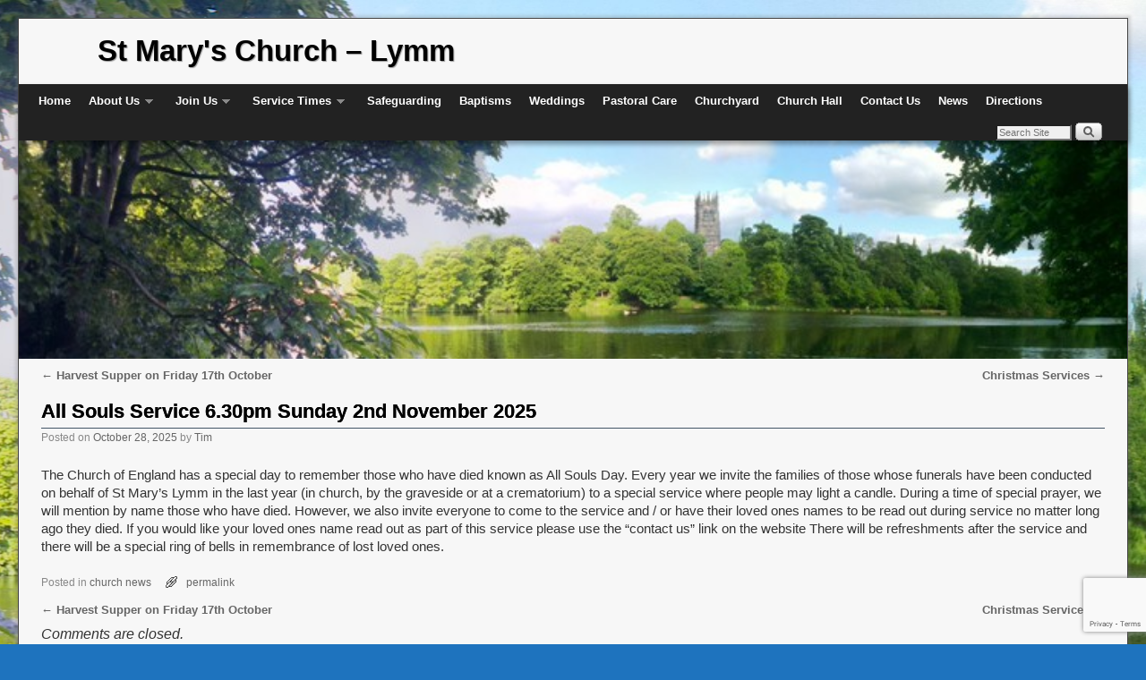

--- FILE ---
content_type: text/html; charset=utf-8
request_url: https://www.google.com/recaptcha/api2/anchor?ar=1&k=6Ld2DZgUAAAAAMYgVW0szD16eplwJfhC15_VgRSs&co=aHR0cHM6Ly93d3cuc3RtYXJ5c2x5bW0ub3JnOjQ0Mw..&hl=en&v=TkacYOdEJbdB_JjX802TMer9&size=invisible&anchor-ms=20000&execute-ms=15000&cb=ruc9qsf938wr
body_size: 45041
content:
<!DOCTYPE HTML><html dir="ltr" lang="en"><head><meta http-equiv="Content-Type" content="text/html; charset=UTF-8">
<meta http-equiv="X-UA-Compatible" content="IE=edge">
<title>reCAPTCHA</title>
<style type="text/css">
/* cyrillic-ext */
@font-face {
  font-family: 'Roboto';
  font-style: normal;
  font-weight: 400;
  src: url(//fonts.gstatic.com/s/roboto/v18/KFOmCnqEu92Fr1Mu72xKKTU1Kvnz.woff2) format('woff2');
  unicode-range: U+0460-052F, U+1C80-1C8A, U+20B4, U+2DE0-2DFF, U+A640-A69F, U+FE2E-FE2F;
}
/* cyrillic */
@font-face {
  font-family: 'Roboto';
  font-style: normal;
  font-weight: 400;
  src: url(//fonts.gstatic.com/s/roboto/v18/KFOmCnqEu92Fr1Mu5mxKKTU1Kvnz.woff2) format('woff2');
  unicode-range: U+0301, U+0400-045F, U+0490-0491, U+04B0-04B1, U+2116;
}
/* greek-ext */
@font-face {
  font-family: 'Roboto';
  font-style: normal;
  font-weight: 400;
  src: url(//fonts.gstatic.com/s/roboto/v18/KFOmCnqEu92Fr1Mu7mxKKTU1Kvnz.woff2) format('woff2');
  unicode-range: U+1F00-1FFF;
}
/* greek */
@font-face {
  font-family: 'Roboto';
  font-style: normal;
  font-weight: 400;
  src: url(//fonts.gstatic.com/s/roboto/v18/KFOmCnqEu92Fr1Mu4WxKKTU1Kvnz.woff2) format('woff2');
  unicode-range: U+0370-0377, U+037A-037F, U+0384-038A, U+038C, U+038E-03A1, U+03A3-03FF;
}
/* vietnamese */
@font-face {
  font-family: 'Roboto';
  font-style: normal;
  font-weight: 400;
  src: url(//fonts.gstatic.com/s/roboto/v18/KFOmCnqEu92Fr1Mu7WxKKTU1Kvnz.woff2) format('woff2');
  unicode-range: U+0102-0103, U+0110-0111, U+0128-0129, U+0168-0169, U+01A0-01A1, U+01AF-01B0, U+0300-0301, U+0303-0304, U+0308-0309, U+0323, U+0329, U+1EA0-1EF9, U+20AB;
}
/* latin-ext */
@font-face {
  font-family: 'Roboto';
  font-style: normal;
  font-weight: 400;
  src: url(//fonts.gstatic.com/s/roboto/v18/KFOmCnqEu92Fr1Mu7GxKKTU1Kvnz.woff2) format('woff2');
  unicode-range: U+0100-02BA, U+02BD-02C5, U+02C7-02CC, U+02CE-02D7, U+02DD-02FF, U+0304, U+0308, U+0329, U+1D00-1DBF, U+1E00-1E9F, U+1EF2-1EFF, U+2020, U+20A0-20AB, U+20AD-20C0, U+2113, U+2C60-2C7F, U+A720-A7FF;
}
/* latin */
@font-face {
  font-family: 'Roboto';
  font-style: normal;
  font-weight: 400;
  src: url(//fonts.gstatic.com/s/roboto/v18/KFOmCnqEu92Fr1Mu4mxKKTU1Kg.woff2) format('woff2');
  unicode-range: U+0000-00FF, U+0131, U+0152-0153, U+02BB-02BC, U+02C6, U+02DA, U+02DC, U+0304, U+0308, U+0329, U+2000-206F, U+20AC, U+2122, U+2191, U+2193, U+2212, U+2215, U+FEFF, U+FFFD;
}
/* cyrillic-ext */
@font-face {
  font-family: 'Roboto';
  font-style: normal;
  font-weight: 500;
  src: url(//fonts.gstatic.com/s/roboto/v18/KFOlCnqEu92Fr1MmEU9fCRc4AMP6lbBP.woff2) format('woff2');
  unicode-range: U+0460-052F, U+1C80-1C8A, U+20B4, U+2DE0-2DFF, U+A640-A69F, U+FE2E-FE2F;
}
/* cyrillic */
@font-face {
  font-family: 'Roboto';
  font-style: normal;
  font-weight: 500;
  src: url(//fonts.gstatic.com/s/roboto/v18/KFOlCnqEu92Fr1MmEU9fABc4AMP6lbBP.woff2) format('woff2');
  unicode-range: U+0301, U+0400-045F, U+0490-0491, U+04B0-04B1, U+2116;
}
/* greek-ext */
@font-face {
  font-family: 'Roboto';
  font-style: normal;
  font-weight: 500;
  src: url(//fonts.gstatic.com/s/roboto/v18/KFOlCnqEu92Fr1MmEU9fCBc4AMP6lbBP.woff2) format('woff2');
  unicode-range: U+1F00-1FFF;
}
/* greek */
@font-face {
  font-family: 'Roboto';
  font-style: normal;
  font-weight: 500;
  src: url(//fonts.gstatic.com/s/roboto/v18/KFOlCnqEu92Fr1MmEU9fBxc4AMP6lbBP.woff2) format('woff2');
  unicode-range: U+0370-0377, U+037A-037F, U+0384-038A, U+038C, U+038E-03A1, U+03A3-03FF;
}
/* vietnamese */
@font-face {
  font-family: 'Roboto';
  font-style: normal;
  font-weight: 500;
  src: url(//fonts.gstatic.com/s/roboto/v18/KFOlCnqEu92Fr1MmEU9fCxc4AMP6lbBP.woff2) format('woff2');
  unicode-range: U+0102-0103, U+0110-0111, U+0128-0129, U+0168-0169, U+01A0-01A1, U+01AF-01B0, U+0300-0301, U+0303-0304, U+0308-0309, U+0323, U+0329, U+1EA0-1EF9, U+20AB;
}
/* latin-ext */
@font-face {
  font-family: 'Roboto';
  font-style: normal;
  font-weight: 500;
  src: url(//fonts.gstatic.com/s/roboto/v18/KFOlCnqEu92Fr1MmEU9fChc4AMP6lbBP.woff2) format('woff2');
  unicode-range: U+0100-02BA, U+02BD-02C5, U+02C7-02CC, U+02CE-02D7, U+02DD-02FF, U+0304, U+0308, U+0329, U+1D00-1DBF, U+1E00-1E9F, U+1EF2-1EFF, U+2020, U+20A0-20AB, U+20AD-20C0, U+2113, U+2C60-2C7F, U+A720-A7FF;
}
/* latin */
@font-face {
  font-family: 'Roboto';
  font-style: normal;
  font-weight: 500;
  src: url(//fonts.gstatic.com/s/roboto/v18/KFOlCnqEu92Fr1MmEU9fBBc4AMP6lQ.woff2) format('woff2');
  unicode-range: U+0000-00FF, U+0131, U+0152-0153, U+02BB-02BC, U+02C6, U+02DA, U+02DC, U+0304, U+0308, U+0329, U+2000-206F, U+20AC, U+2122, U+2191, U+2193, U+2212, U+2215, U+FEFF, U+FFFD;
}
/* cyrillic-ext */
@font-face {
  font-family: 'Roboto';
  font-style: normal;
  font-weight: 900;
  src: url(//fonts.gstatic.com/s/roboto/v18/KFOlCnqEu92Fr1MmYUtfCRc4AMP6lbBP.woff2) format('woff2');
  unicode-range: U+0460-052F, U+1C80-1C8A, U+20B4, U+2DE0-2DFF, U+A640-A69F, U+FE2E-FE2F;
}
/* cyrillic */
@font-face {
  font-family: 'Roboto';
  font-style: normal;
  font-weight: 900;
  src: url(//fonts.gstatic.com/s/roboto/v18/KFOlCnqEu92Fr1MmYUtfABc4AMP6lbBP.woff2) format('woff2');
  unicode-range: U+0301, U+0400-045F, U+0490-0491, U+04B0-04B1, U+2116;
}
/* greek-ext */
@font-face {
  font-family: 'Roboto';
  font-style: normal;
  font-weight: 900;
  src: url(//fonts.gstatic.com/s/roboto/v18/KFOlCnqEu92Fr1MmYUtfCBc4AMP6lbBP.woff2) format('woff2');
  unicode-range: U+1F00-1FFF;
}
/* greek */
@font-face {
  font-family: 'Roboto';
  font-style: normal;
  font-weight: 900;
  src: url(//fonts.gstatic.com/s/roboto/v18/KFOlCnqEu92Fr1MmYUtfBxc4AMP6lbBP.woff2) format('woff2');
  unicode-range: U+0370-0377, U+037A-037F, U+0384-038A, U+038C, U+038E-03A1, U+03A3-03FF;
}
/* vietnamese */
@font-face {
  font-family: 'Roboto';
  font-style: normal;
  font-weight: 900;
  src: url(//fonts.gstatic.com/s/roboto/v18/KFOlCnqEu92Fr1MmYUtfCxc4AMP6lbBP.woff2) format('woff2');
  unicode-range: U+0102-0103, U+0110-0111, U+0128-0129, U+0168-0169, U+01A0-01A1, U+01AF-01B0, U+0300-0301, U+0303-0304, U+0308-0309, U+0323, U+0329, U+1EA0-1EF9, U+20AB;
}
/* latin-ext */
@font-face {
  font-family: 'Roboto';
  font-style: normal;
  font-weight: 900;
  src: url(//fonts.gstatic.com/s/roboto/v18/KFOlCnqEu92Fr1MmYUtfChc4AMP6lbBP.woff2) format('woff2');
  unicode-range: U+0100-02BA, U+02BD-02C5, U+02C7-02CC, U+02CE-02D7, U+02DD-02FF, U+0304, U+0308, U+0329, U+1D00-1DBF, U+1E00-1E9F, U+1EF2-1EFF, U+2020, U+20A0-20AB, U+20AD-20C0, U+2113, U+2C60-2C7F, U+A720-A7FF;
}
/* latin */
@font-face {
  font-family: 'Roboto';
  font-style: normal;
  font-weight: 900;
  src: url(//fonts.gstatic.com/s/roboto/v18/KFOlCnqEu92Fr1MmYUtfBBc4AMP6lQ.woff2) format('woff2');
  unicode-range: U+0000-00FF, U+0131, U+0152-0153, U+02BB-02BC, U+02C6, U+02DA, U+02DC, U+0304, U+0308, U+0329, U+2000-206F, U+20AC, U+2122, U+2191, U+2193, U+2212, U+2215, U+FEFF, U+FFFD;
}

</style>
<link rel="stylesheet" type="text/css" href="https://www.gstatic.com/recaptcha/releases/TkacYOdEJbdB_JjX802TMer9/styles__ltr.css">
<script nonce="7_vL2eE02GYVMlmpM2mjug" type="text/javascript">window['__recaptcha_api'] = 'https://www.google.com/recaptcha/api2/';</script>
<script type="text/javascript" src="https://www.gstatic.com/recaptcha/releases/TkacYOdEJbdB_JjX802TMer9/recaptcha__en.js" nonce="7_vL2eE02GYVMlmpM2mjug">
      
    </script></head>
<body><div id="rc-anchor-alert" class="rc-anchor-alert"></div>
<input type="hidden" id="recaptcha-token" value="[base64]">
<script type="text/javascript" nonce="7_vL2eE02GYVMlmpM2mjug">
      recaptcha.anchor.Main.init("[\x22ainput\x22,[\x22bgdata\x22,\x22\x22,\[base64]/SFtmKytdPWc6KGc8MjA0OD9IW2YrK109Zz4+NnwxOTI6KChnJjY0NTEyKT09NTUyOTYmJnYrMTxMLmxlbmd0aCYmKEwuY2hhckNvZGVBdCh2KzEpJjY0NTEyKT09NTYzMjA/[base64]/[base64]/[base64]/[base64]/[base64]/[base64]/[base64]/[base64]/[base64]/[base64]/[base64]/[base64]/[base64]\\u003d\\u003d\x22,\[base64]\\u003d\x22,\x22wr3Cl8KTDMKMw6HCmB/DjMOIZ8OZSlEOHigaJMKRwqPCkhwJw5rCvEnCoDnCkht/wp3DlcKCw6dMImstw6rCvkHDnMK3Jlw+w4tuf8KRw4EMwrJxw6jDhFHDgH92w4UzwoIpw5XDj8OFwpXDl8KOw5k3KcKCw43CsT7DisOxfUPCtVHCj8O9ETnCucK5akXCksOtwp0PGjoWwojDgnA7cMO9ScOSwqTCvyPCmcKGScOywp/[base64]/Cu8KfdUwXw5HCvsKowohrO8OnwotXViTCk30yw5nCoMOfw6DDrF8BfR/CsmNlwrk8NcOcwpHCgTvDjsOcw5UFwqQcw5t5w4wOwr7DrMOjw7XCq8OoM8Kuw7Z1w5fCthwqb8OzJ8K1w6LDpMKFwofDgsKFXsKJw67CrxR2wqNvwqpTZh/Dk3bDhBVceC0Gw5hPJ8O3DcKGw6lGB8KPL8ObVxQNw77CjcK/w4fDgHTDiA/[base64]/DgxPChMOwwrbCvDx/PcKNJMO2wpjDg0jCpELCqcKXIEgLw45yC2PDjcOPSsOtw7vDvVLCtsKuw4Y8T3tOw5zCjcOAwrcjw5XDgE/DmCfDv2kpw6bDj8Kqw4/[base64]/DjsOiw4Zsw5XDmcOAwp8WUsOsOcOXwrbDtsK9wpNjf283w7cFw5PCrD/DjjE9dQw8ZVnCmsKxecKDwrxxFcOBfsKhTnZZY8OSMzM9wrBaw4YQPsK/fsOFwqbCmGXCphcqMsKAwp/DsgI6eMKuJMOnd2QJw4nDt8OwOGLDgcKgw6A0bgfDs8KCw4VOVcKKZiDDqWVfwpJZwozDisO2c8OXw7fCpMK6wqfCkFxYw7bCvMKOSijDmcOFw7NtKcKVECoFM8KkZ8OBw7TDg1x+E8OgVsOaw7vDiwXCisOaV8OMIh/CjcKCBcKkw6cBcA00TsKbH8O3w7bCo8KdwrFNLcKuKMObw7V9w5bDscKqKGTDtz8TwqRBUHpbw7HDlQLDscKeW0wswoQ2ImDDs8KhwonCrcONwobCocK9wrDDsSA4wq3CjkXDocKkwpohdznDqMOywqvCk8O0wpdtwrHDhyowXkrDjj/CtVMWamHDgH83woLCkzo8K8K0KlRzVMK5w5zDsMOOw6TDqUAyacKmEcKlB8Oyw4MDBMKyOcKRworDu1/Cq8O5wqpDwqnCgGI/DHDDlMKMwqlLRVcxw54iw5YLfcOKw4PCuX9Pw7c+LlHCqMKKw4JkwpnDssKlWcKtb3lfagNeSsOywqPDk8KrXTxPw71bw77Dg8Ozw7Y9w6bCqyskw6DDrR7CpkXCq8O8wqwKwrHCtcOOwrIFwpnDmsOGw6/[base64]/DuRnCqcOYw4vClzXDg0/CkcKFM8KXw5waTT58wrE/AzMbw5LCssKyw5TDv8KXwrbDu8KowplXWMOdw43CocOrw5AUaRXDtFMaKnEXw688w6RHwofCjnrDkE0gPSLDq8OsV3rCrCPDh8KhOCPCucKkw7LCn8KeKG9gAldWGMK5w6cgLh/CjlRDw6nDrWNuw6UEwrbDjsOgD8OXw4HDgcKrKkrCqMOML8KrwpN/wobDlcKuFU/DuE83w67DsGAlYcK2TWpNw4bCucOnw7rDqsKEOnbCuAEtA8O3L8KfTsOgw6BJKRTDtMO9w5TDr8OCwpvCvcKyw4cqOsKZwqDCgcOfaQ3ClsKrccO9w71TwqHCkMK0wrVnO8O5a8K3wpwlwpLCmsKKT1TDhcOsw5bDjXslwok3fMKYwpFHZl/Dq8K/[base64]/CvMKGwr0kwpgHD8KNUsOwwpDCncOuQFpJwr43UsOnLMKMw5nCmk1tN8OpwrluKyACAMKdw5vDn0vCk8OMwr7Ds8KRw73DvsK/[base64]/DrcO+GcOTRwx2wpMoDMOmUsKXwo3DtypgwoRtPHxtwrzDscK/DsOGwpsgw7TCtsOywp3Cqw9EF8KAb8O/[base64]/DiVXDkGjDgMOlw7Nyw4/DjsO4wrdzPSvDpQ7CrgFhw7omc0LCmG/ClcKDw6JGAUYXw4XCisKpw6fDv8OdGBkswplWwoFfXCZ4PcObXkfDr8K2w6nCucKYw4HDvMOfwpPDphfCrsOuSXDCjQE7XGthwqTDl8O0FMKICsKJEnjDiMKiw7ELWsKCNWR5dcKJSMKfbF/CnCrDrsKZwpbDn8OdfMOCw4TDkMKTw63CnW4uw74ew7QfFUgaRAJJwoPDg1/CtFzCjFHDkmrCsTrDgSfDuMKNw5Q7NBXDgnRTW8Oawrc7w5HCqsKpwrFmwrkSJsOYYMKLwrRfHcKYwpHCkcKMw4djw7Rfw7EwwrhOCcOxwp1pKDTCsEIOw4TDsSDDmMKgw5JoEVXCumVLwqp7wpszZsOPKsOMwrE/w4RywqpUwqd2eGTDkgTCvQLDmV1gw6/Dt8KkQMOWw4rDmsKRwr/[base64]/CisKefhhuQyUYw5Vnw6/ChsO6wqYswpvCiD0pw7rCt8KAwonDk8OXwrXCl8KzJsK0FcK1Ujs1SsO5G8KnAMK+w5k/wrZaUCB2U8Kkw4VuVsO4w7/[base64]/Dk1DDrMK7WcOQTsOyRMOdZR7DjFh0woB5Q8OfXjYgfxdXwqfDgcKBLmHCnMOCw7XDksKXawYXcwzDjsOUYcOOXSwkBV5Awp/Cpit1w6TCusO3BgYGw5HCtcKpwoBqw5ABw6vCq0V0w7UAFTQVw5HDuMKHwpDCoGTDmBd5W8KTHcOLw5TDg8OGw7kTP3pCZR5PTMONVsOSDMOTF3jDlMKIZMOmcsKfwpnDhUbCtQ51T3Akw6jDn8OiOSPCj8KqAUDClMKBEB/Dl1PCgmrDrx/DocO4w6sbw7TCo2xmb1HDgsOBfMKDwpRNcWHCkcKRPAI1wrcKJwIaNAMawofCucOEwqZ3woTCh8OtEcOeJMKCHi/DtsKXIsKeH8K8w70jfQvCncK4AcOTDsOrwo5POWpjwp/CqgpwSsOjw7PDncKZwplZw5PCsgx+DQZFAcKcAsK5wrkawpEvP8OvdA4vwo/CgnHDu2XChMKVw4HCrMKtwr0ow7FmMsOZw4rCkMKmXDvCjDdXworDp1Fdw54Ve8Ocb8KXCykNwot3X8OCwpLDpcK4E8OdDMK/wolndkfCssK8DsKHGsKIIXEwwqRqw7ArYsOewpvDqMOGw7xmSMKxay4jw6U4w4vCrFbDhMKHw4AYw6XDrMK7AcKXLcK4aQd/wop1F3XCicKxAxVWwqfCn8OWIMOVek/CnivCrmA6YcKpE8OCV8O9IcOtcMO3LMKSw67ChDnDuH7Du8ORPkTCvQTDpsK8IsO4woXDiMOiw4dYw57Cm14JGUjClMKfwobDni3DsMKxwpAHIsOrD8OrUMK7w7pzwp7Dg1LDsnLCkljDryHCmDnDlsOlwohYw5rCj8OqwpEUwpZVwpRswpMDw5vCk8KCLU/CvRXCgQbDnMOHPsOMHsKoCsOANMO9DMK3aTVbYVLDh8KnKsKDwqs1KCQIKcO0wqMGBcOMPcOGPsOgwpHDrMOaw4oqQ8OkDiPCoRbDuk7DqE7Cp1Blwq0XRnscfcO5wqzDsXLChSQNw6vDt2XCo8K2ZsKAwpB2wobDh8KMwrUMwq/DjsK9w4puw41owpTDjsOFw4/Cmx7ChxTCnsObbDvCicOcCcOgwrbDolnDj8Kcw4pqccK/[base64]/OsOaX8OdFlZvw77CkEDDmz5Vw4zCkcOYwr5SPcK6BC9qMsKxw5UoworCocOXBsKCcB9kwqzDl0LCrU9tLGDDsMOFwpBkw5ZrwrDCg3HCi8OMScO3wo0YHMOSBMKPw57DtWg8IsKCXkHCoQfDijAtScK1w4PDmloBR8K0wopIFsO8QyvCsMKYHMKfTsO/NiXCo8O3SMObG3s+aWvDgcKae8KYwpFSElhxw7Mvc8KLw47DrcOgaMKNwoRdNk/DjUTCnUl5MMK5M8O1w6/DtWHDhsKZC8O4KCjCp8OBLUcMahzCoSHCmMOAw6rDrjTDu3J7w7RSUQQFIgF3U8OxwofCpyLDk2LDpMKHw7o1woUvw4oBYcO4cMOrw6tqNT8RUk/DuktHWcOUwpUBwoDCrcOmTcONwoTCg8O/w5PCnMOsfcKxwo5ITsOpwqTCosKqwpTCqMOpwrEWMcKcbMOkw7DDlMKNw7kZwo3DgsOTYAk+Oytaw7RfEmM1w5hdw60GbyXCnMKLw55/wogbaj7ChsO6bzTDnjlAwqLDmcK9bw3CvgYowozCpsK8w4bDjcORwpkcwokOKxVWdMOLw5vDi0nCtH0VcifDnsOuI8O5wp7DncOzw4jCtsKFwpXCjCxYw5kEGsKbTsKKw7PDnD05wr0vEcO3F8OnwozDo8OqwoAHCcKGwo4TAcKNcQkGw43CrsOiwr/[base64]/w7PDhsKDw7rCkMKzAErDgkvCicKAIiI8MnPDq8K3OMOEczJrNi4wD3HDnsOzAlshU01oworDjQ7DhMKzw7Btw6HCpUYUwr8ywqprfkrDqMK8PsO4woXDhcKJTcO8DMOsbzE7Yj07UzoMwpvDo0jCtFkuI1bDkcKLBGzDtsKsSW/[base64]/PRUOcQrDjsOaFl58J8K9UHrCoMKBw73DrHIAw6DCj8OUWS8BwoIdMsKTY8K3axvCosKxwr4dFR7Dh8Ond8KYw74+w5XDsBLCojvDtCRJw5k7woLDksOuwrwZMWvDsMOqwozDtDByw7nDucK3LMKaw77Dhi7DlcOowrzChsKXwoPDj8OWwpLDmXfCisKsw4RuQ2F/wpLCv8KTw7TDrgs6M23CpWJhHcK/KcOGw4XDlsKpwoh4wqVLL8OjdC3CjxzDqVvCpcKSO8O1w49XMcO4YsOzwr7CtcK5PcOMX8KLw5fCoFsGCcK0bQHCm0fDvyTDpkIrw6NWKHzDhMKpw5HDjcKyPMKMKMKiTcKOecKdPFBCw64hekoBwqzDscOSaR3DkcK+TMOFwowtwrcBYcOXwqrDjMKZIMODQ3/DusKtLzd7V3XCqWg4w5AmwqrCtcKlYMKGNMKDwpJUwp5LKVFCPg/DvcOFwrnDkMKtB258FcOzPh8Vw5teKWhYO8KUH8OQHlLDtWPCkh87wqvDvFfClifCs0Urw595UW4rKcKVQcKOAzJDfgBTBMOHw67DmSrCkMOsw4/[base64]/[base64]/DpsOQw6jDuyLCgQzDu2rCiMOIPxZba8KKegFuwqIYwr7CtMO/PcKEB8KmJThywrfCo2wQBMKaw4fCvMK2JsKIwo/DlsOUSWoKDcOwJ8O2wq/CkE/DlMKIWW/Cl8OGYzvDqMOcRCwdwr9CwqkCw4PCknPDlcOOw4hiWsOKSsObHsKXH8O4QsKEO8KzEcOuw7Ytw5diw4cWwqpUBcOIZ3fDrcKUejBlcBcoX8KQOMKkQsKkw4p3G0/CqXzCr0XCg8Oiw5gnRhbDqcK9wonCmsOEwrPCncOfw7dZfMK1JTYmwoTCj8OKZQbCsUNBeMKrY03Di8KTwpVfJsK0woN8w5/[base64]/[base64]/IsKawo9YYUzCiMKkwrbCuTFuQFLDhMO7W8KPwr7CtS5mwpNnwoHCo8KwScKvw6PDnG7DimM7w5XCmzd3wrjDi8OvwrDCjsK3ZMKBwp3CnnnClEvCg2lDw6fDkjDCkcKbHXQodsOkw5DDtAlPGULDtMOOEsKiwqHDuTbDlMKxO8OWL1FRR8O3ecO4bg8aX8OeCsK7wp/DgsKswoDDvE5sw6FXw63DosKMJ8KNe8KFFMOOHsOkesK+w7zDvXrCv0HDgVhbDcKdw6rCpsO+wprDhcK/QcOCwp7DslI1MDLCvSfDgz5CAsKIw4DDgSrDr0gPHMOlw6FHwpptQgvChXkSYcKxwq3ChcOMw4FlJcK9GMO7wq5Awrt8wrbDhMObw44LQn/[base64]/Cs2zCr8KXFcKmw5vCmG0Dw6JVf2LChcKqwpYMwp9KWHFyw4LDuWlawrBVwqXDqTIpHApJwqMSwovCvmUYw5Fxw4LDrW3DqsOfDsOFw7zDnMKUIMO1w64NYcO+wr0Twqw3w7rDlMOjIXMuwq/CrMObwp0wwrLCrxLDlsKrPQrDvTMzwpfCscKUw49iw5xlaMKAbTwsIU5hPcKFFsKnwpxtcjPCqsOOXFvCvcO1wobDmcKRw58nF8KBBMOsX8OxTUYQw68zVAPCn8KWwoIjw6oVJyxOwq3DpTbCmsOHw44pw74qfMOKEsO8wpwdw65ew4DDugPCo8KcM3FswqvDgC/[base64]/Crko8M8Kow63Cp8Oywr1Bw63DpsKdJMORHFNILMKbOAxDf3jCrsK/[base64]/[base64]/w4s8RMKiKMKqwr0xwollHVQoPcKYWTLDlsKOwpTCusK4w5jClsOTZ8KcQMOEXMOlGcOqw5MGwrrCijvDr3h2Y3PCtcKGZx3Dly0dBjPDp0c+wqYMIsKaVkbCgytnwr4tw7HCsR/DusO6w5d5w7Ypw4UCYjzDvsOGwplcYkVTwrzCtDXCq8O6A8OlZMKjwqDCpThBNFZPTzHCkXjDnCnDqUnCoE0zYgcwa8KeWhjChGDCgmLDvcKbwoXDi8O+N8O7wrUWOcO1JcObwovCnFvCiRUcEcKFwrk6L3tIcn8MI8ODQ2rDrcOtw5MSw7JswpcbDhTDgxvCr8Omw6/CkFYcw63Cvlxnw6HCihjDlSw7KjXDvsOXw7TCv8KYwqp+w73DtQLCk8Oqw5zCnE3CuwHCj8OFXkJtNcODwopmw7jDthhOwolkwpBjPcOPw5szVH/[base64]/CsQwMw4JXwqEZJjJRQRHDosOcwq1vRsO+JSJrNsKlPUhcwqAHwrfClXNDeG/DjEfDo8KyI8Oswp/Cln4qRcOBwoFeWsKbByjDt10+BzknCl3CgsOFw6LCvcKqwo7Dv8KNdcKJRmw1w4DCnXZxwr9tR8KZQy7DnsKQw5XDmMOsw47DvMKTNMK7IMOHw5rCtQ/CocKEw5cJZGxMwqLDmsOGVMOtOsOQOMKewqoZPFMGXyJFUFjDkirDmUnChcOUwqjCr0fDmsOTBsKpWMO9EBAvwrE0ME0cwpA+wpjCocOYwqBRZ1LCoMOnwr/DlmvDucO2wrhhXsO5wphmCsKfOwHChSN8woFDSUzDiCjCuBTCkMOMbMKOIW3Cv8OnwojDsRVTw5bCmMKFwqjDo8KnBMKlCVsOSMO+w6o7NG3DoXPCqXDDi8OmB1swwrZIWhU6VsO5w5vCoMOCXU/CiSQmSDsYPW3DnRYqajzDunjCqQx1NlDCqsO6woDDmMKfwpXCrUsPw4bCicKxwrUQE8Oed8KHwpMbw6Q+w6nDjcOKwrp2Mlwof8KMWgYww6t1w5hDPSleRSjCt37Cg8KxwrtvGi8Ow5/CiMOMw4QQw5bCssOuwq0YbsOmRnTDiCUdfjfDh33DoMODw74Jw6dsfglSwpjClxFqWVJ5YcOOw5nDrA/DjsOWJcO9IDBIU13CrUfCqMOow57Chw7ChcKpDcK1w7oow4fDkcOXw68DS8O6GcOBw7XCvDZkOxrDjCvCkXHDncK0WcOwLC8aw59tfFfCq8KdbMKVw6opwr49w7cewo/CjMKiwrjDhU01H3DDi8Ohw47DqMKLwqXDsXJHwpFVw7zCr3jCn8OHScK+wprDisKPXsOpDGYyFcOUwqPDmwvDhMOtbcKQw7FbwpIOwrTDiMOiw7nDkFfCt8KQFMOnwp/DkMKPZMKfw4kkw4AWw6JwOMKZwppmwpwocUrCg13DusOCdcOrw5vCqmDCgQ55UV7DosOMw5rDisO8w5TClcO2wqvDtT3Cq2smwoRjwpbDqMKUwqHCpsOcwrTCtlDCo8OfEQ1sSXQEwrbDqjbDiMKRYcOwBsO5w77CtsOzCMKKw5rCmlfDg8OQdsOxJi7DpRc0wrV/wpdZYsO3wqzClwsjwod7DDZwwrnCvmnDicK1dMOtw4TDmXQvARnCg2VARhHCv0xSwqR4M8OSwq1zZMK/wpQQw6w1PcKgJ8KFw5PDo8KBwr4NJDHDoH/Cj2cJXkUdw6YqwojCicK5wqJubcOww6nDrzPCuzXClV3ChcKmw5xCw4bDmMKcdsOvMcOKwrYtwotgLQXDi8Kgwp/CscKKCEbCucKmwrfCtAEUw7Qdw74iw4MMBFNQw4nDo8K3VmZOw6FTUhZBf8KGWcO0wrIOem3DvMK8W17CpHsoCcKgEVTDiMK6JcOvVTBBX03DqMKgWnpfw4TCrwvCksO+JAXDpsK2HX51w69Owp8Awqwrw6ZrBMOKD1rDi8K7PcOZb0lJwpPDiSvCkMO/w413w7cCcMOTw69gwrp6w7zDusKswo0vC3FVw5zDksO5VMKjcirCsjZOwrDCpcKbw7ERIlpswp/DhMODdzVcwrXCucKXBsO1wrnDsm9mJk7DucKCLMKCw4HDtXvDl8K/[base64]/[base64]/w7sWw4DDhVMTwq1qbx9FKcK2QcOfwobDmU8eXsKeIkJ+H05ZOR49w57ChMKww4pRw6wWczISXsKGw552w70owrTCpht3wq/[base64]/DuMKKRcOTwqh0wq/DhsOSwrB0w5PChMKPRcOgw6YeX8OiVCRcw7vDhcK4wqkhT2LCu3rCgRQ0Qidcw7/[base64]/DsjTDpmgeUcONwq8PH8KjS2bCrhhNw4jCu8OTDsKSw6nCvGzDvsK1OCrChgHDn8O+F8OcfsOAwq7DrcKFA8Oxwo/CrcKZw5nCnDnDs8OoK21IVgzChVBlwq5OwpIew6vCuFF+LsKdfcOZEcOZw5oxBcONwpjCosKPDTnDocKXw4AENsK8Wm9CwoJEGsOBYDo2eHs1w4MPRQVEa8KNZ8ODTMOjwq/DmsOqwrxEwps1acOJwoJhRU48w4TDnnc/RsOEWHlRwp7DtcKnwr9Hw47Dm8OxesK+w6/Cu0/Ct8K5d8O9wqjDpmrCjSPCucOfwpsbwobDplfCicO0DcOlHG7Cl8ObB8Kcc8ODw5wPw6lcw6AIZkHCnWfCrBPCvsOiJ0BtLgfCuHgqwrR+YwTCucKzXQMca8Ktw690wqvDhGrDnsK8w4Fmw7XDj8O1wqpCDsOkwox6w4/DlMOcbVDCvQ7DkMOywp13UBXCp8KyIwLDvcOsU8KPQH9XaMKMwqfDnMKUD3HDuMObwpEqYWPDjsO1MSfCmMK7VxrDncKgwpJMwo/Ck1zCiSJRw6o1IcOXwr9dw5w+NsOzX1YWSGsgDcO6YmxCRcOIw41QDjfDnhzDpAsBDG8Ewq/DqcKEZ8OHwqJQWsKhw7UbUzzDiEDChGsNwoUywqHCnyfCqcKPw77DhgfCrmfCixU+f8O1WMKBwpkidnfDosKNE8KDwp7ClCkFw6fDscKdIgF7wpw7d8Kow4Rdw4vDmRnDuHbCnUTDgAEfwoVAPh/CmGvDm8K8w4hKcQLDjMK+bToJwr/[base64]/CsMOhLcK6EsKCwqzCrsKuwrAPw5/[base64]/DpCrDucKBHBAaw73DuMK7Z8OlIMK9w4DDq2LDqmUrTh/[base64]/DuQPCosKzCMKtw4RJAkEXLj5lwrVlfirDvcKMI8OkWMK4asKmwpDDosObMnhTCAPCgsOGSDXCqkfDggI6w6NYIsOTwoIEw53Ck3Yyw7nCvMKvw7V/P8Knw5rChQ7DgcO+w6FeLHcDwr7CrsK5wp/CimB0C007anTCqcKow7LCoMOswroJw7QRw5/Dh8Kbw5FvNHHDtk7CpWhzYQjCpsKAeMOBHWZ5wqLDmHIvCTPCnsKcw4I9JcOfNhFdZxt+wrY6w5PDuMOAwrLCtwUBw4DDt8O/[base64]/[base64]/ChsO4wr7CnMOEZsKRdhLDpFrCjMOQa8OJwp4kXQdhFi3DuiEaXGfCjRsvw6g6a2dbMMOdwoDDocO/wpXCvmjDq1/ChXt6Z8OQXcKrwqFwMGTCmn90w6pTwoDChhduwr/CigzDnVItXnbDgTDDkCRaw7Ysb8KRM8KWL2fDhMOSwpPCs8KcwrrDqcO8C8KxIMO7wrJ/w5fDr8OEwowHwoDCvMOKOFXCh0oqwofDulPCujLCicO3wo0WwrbClFLCuD0dJcOOw7/[base64]/w6vDlzkswpstw7bCr0jCvQV+A0cJbwh5wpDCjcO/NMOwI2MWbcOxw5zCnMOqw57CoMKCwpIECxzDoj0vw58OeMOhwp7DuE/Dg8KiwrkOw5PCicO0chzCn8Oyw7bCulRiMzbCk8Oxwp8kHTgbQsOqw6DCqMKRCE87wp7CscOHw5rCpcO0wpsxG8OzR8Oww4IJw73DpntCaip2A8OiR3/[base64]/CuzEZYMKBY8O/[base64]/DqWfDrcOtYHPCg8O1w6nCoRjCtXrDgMKRK8ODWcO6Q8Ksw6N9wohMSWrCpMO1Q8OfDQJVQ8KkAsKlw7HCocOwwoJSZH7CssOAwrdoVMKbw7zDqgvDoWdTwpwCw4gOwqnCjVRhw7rDj3fDhcOhH1MRbG0Ow6/[base64]/w5oOw6fDnMOAw5JgFQcuEXZfFcOua8KTUcOVWULCjXzDry/Ck1VJWwMbwo0jElTDqh4iMsKAwosHSsKSw40Mwpt5w5jCjsKbwpHDjRzDp37CqzhXw5J1wqXDj8OFw7nChTclwo3DsmrCu8Kmw6IVwrjCuEDClwxMN0IOJgPCucOvw6lYw7jDmxzCocORwrgewp3DkMK4ZsK7LcOhSjLCtTN/w4vCl8OiwqTCgcOUFsO1OA02woVEGWrDp8Oswq9iw6zDmlnCrXDCk8OxUsO5wpsvw6FJVGzDs0/[base64]/DrMKZw4MNdjVIOcKiw4DCmikHck9zL8KPw7XCrsOAwrjDnMKJKMOyw5DDh8KbC3fCosOHw7jCtcKDwpIUX8OXwoDCjkPDihHCusOQw5bDsXTDlXIeV0obwrIRFcOwecKfw6l/wrs9wq/DmcKHw6khwrHDgh0Ww7UPZ8KOCh3Dtw58w45NwqxNaRfCuAo6wrYsbsOWwqkUNMOFwoclw6ZOKMKgWG0UC8K0NsKGK2sAw64uZ17Dl8OJDcOswrnChDvCp2XCjMOhw5TDinJmc8Kiw6/DtsOXYcOowpRhwqfDlMOaR8KebMOnw7HDs8OZPVZbwoQWJ8K/[base64]/ZUfCu3N/w7huw5x5W2tnw6zCtcKCQ2BbwrlTw59vw6PDqxvDhFvCssKkQArCv0vCp8O6B8KMw58SWMKFDgDDvMK4w7PDnwHDlifDqmo8wo/CuWfDgMOkT8OUejlMAnvCi8OQwoY5w7U/w5cXw4LCpcKLSMKTLcOdwodKXTZybcO+QSM+wo4/Pk1awp85woo3Uyk/VjdRwrDCpRbDnTLCuMKfwogZwprDhB7DhMK+U3/[base64]/DsKgO8OaURspDsKwwp8XSlbDmsKhTcOqDMOqYzfDmcOPw6rCtMOkNV7DpyMQwpQXw5TCgsK2w456w7tsw6PCnMK3wowvw5x8w68Fw5/[base64]/EcK2w4scIhDCjcOxL8Ogwr7CpcK9wr3CksKawqc5wqVLwpXCvWEARGc+AsOMwo5kw5UZwowAwq/[base64]/DjQJnwrwhw7lNNMKPw5ECPMKxccOFwoBlDsK4J3fCiS7DkcKCwolhX8O2wp7DuyPDncKlSsOWAMKtwpw9EzdbwrJWwpPCtsK7wpRUw6YpPUMSeBrDqMOzMcKYw4/CrsOowqJ9wqBUEcORHCTCp8O/w6LDssOgw7AVL8K+BzbCkcKxwrjDpnddAsKeLnfDt3vCucOSPWU/w55LEMO7wqfCmX1pBFFOwojCti3DusKJw7PCmzHCnMKDCGzDrVwUw5BFwqLCmXbCtcOVwrzCjMOPTRkbUMOWVCxtw5TCscOvOBA5w4VKw67CicKMPF4QBcONwogSJMKCJyQvw4HDqcOKwp9sf8OVY8KewqQWw7ABUMO7w4suw6XCi8O/[base64]/GEV+w5ljwrkFM8Okw6/DrsKhDGPCgsO3w7kFw5cNwqRlRzrCp8OkwoY7wp7DrDnChWLCuMOXG8KdVik5B29Lw6rDrEptw67DksKSwojDix1WbWvCpsO5GcKuwpZcfEI7EMKjGsOoXT9xDivDpsO5UANmw4hBw6wGF8ORwo/DrcOpSsKrw582E8KZwrrDvHXCrQtfDQ9eB8O+wqglw7pZOlUMw5rCuFHCnMOpccOZczDDjcKdwoogwpQJaMO+cnTClEHDr8OZwql4GcK8VXhXw4fCqsOUwoZFw6zDk8O7XMO1PEhJwpZPfFZjwpMuwp/CnAfCjDbCv8OGw7rDpcK4KW/Cn8KiQzxCw77DuGUFwqY+HSVYw7jCg8ORw67Ds8OkWcKewpXDmsOifMK/DsKzF8KMw6kqV8O9b8K0JcOqQHnCjVLDknDCkMO3YDzCmMKxJkrCqsKhScKGb8KER8OfwrbDh2jDvsOGwoRJMMK4L8O3IWg0YsO4w5XCvsKfw4Q5wojCr2XCtcOGOnfDqcKfZXtMwqbDnMKKwoYHwoDCkBLCg8ORw4ZkwoTDrsO/[base64]/CucKKw5PCnhhrAsOPwqgowq82w45oPlbDgWkoeB3Dq8KEwofCgEYbwq4gw793wrPCssKkZcK3EXzDnMOWw5/[base64]/[base64]/DiSoQHX/ChT8Uw7xFw4fDsTZZwoxuaC3CrMO5wp/[base64]/DmHd0wqPCp8OOOMKrwoMfwrTDtjbDq8OqITo+EMKFw4Y0QHRCw70aAxEGHMK7WsOgw5/DnsK2AQItLDxtJcKTwpxlwq5/LAPCnxMsw6LDv28Xw4ZEwrPCgE5BJCbDncO1w5IaOsO2woHCjX3DhMOjwpfDk8OzWsKmwrHCrEcSwq9ERcK7w6/DoMOKEF00w47CikPCqMKuKBvDgcK4wrHClcODw7TCnjbDm8OHw7TCu3VdEUopFmJVNMOwMFlENlljJBDCpjTDg0Vtw7/DgAFlOcO8w4UHwo/[base64]/Dqn1tVsKWw5/DnWxfCcO6GjDCmsOXwq0mw7rCrSgvwqfCmcKjw6zDkMO5EMK/wpnDmn1mCsKGwrtrwp9BwoBpC3EWNmAkZcKdwrHDqsKoEMOFwrHCn1dcw6/Csx0VwpN6w4AzwrkCU8OiZcK3wrJJdcOuwpMOezJUwqwuEG5jw40yIMONwqbDjyvDs8KGwoPCujbCtHzCjsO4Y8OKaMKywqRgwqwQCcK5wpwUXcKewpoAw7jDhT3DkHVxbjvDpA8DAcOFwpLDt8OtUWXCskBgwrxnw4sRwrjCtRMucCLDvcKJwqJTwr/Cu8KNwoJvQX5qwpLDpcOLwq7Ds8OewoQKW8Khw7vDmsKBa8OHEMOuCiNRD8OYw6zCsBsmwpnDoEI/[base64]/CiMKiwqHCqMKtwoZCwpx0QcOGUMOWWQJ6wpF8wokQJBzDgMK4NFRew4/DiH/CuHXCiW3DrEvDisOLw4wzwopTw48ydDfDtzvDnjfDpMKWKB88KMKocTlmVVrDv2E2HC3Cil5sOsOow4cxFDwbbinDvMK9Mnd6wrzDjSPDh8K6w5hCFU/DocOdOn/DlTADBMKwRzEywprCjHrCucKfw41aw5M+I8O7am3CucK0wqdIVEfDmcKyY1TCl8KKWcOBwqjCrC94wrfChE5uw6wMK8KwK1LDghPDsz/CtcORLcOswrZ7TMKBOcKaGcOiOcKcWWfCvSN/[base64]/[base64]/DrcKjCMKxwrZlw4DCtMKQUQlFwoTCoVIxw6caCHtIw6zDtCzCuk/DrcOMYwPCtMOfXmlCVQNxwoouKRgWdMOaTGsLCGs6LyBrNcOHEsOuDsKGKMKCwrI0PsOqf8OqN2/Cl8ODCybCnCvDnMO8XMOBdzh1Y8KmTg7CqsOiSsObw55TSsO+bmDCnCE1W8K4wo3Ds1/DtcKfBjIqCAjCmxFZw5EVR8OwwrXDtxFvw4MSw6LDkl3Clg3Cl2jDkMKqwrsBEcKBFsKcw4pQwpTCvAjCs8KBwobCqcO+JMOGAcO6J20uwpbCiWbCmzfDgkx4w65Yw6bDjcOEw7BaCsKuUcOKwrnDgMKDUMKUwpfCnHbCulnCqR/[base64]/[base64]/DoMKDGxQiQXMkVF0CwovDqhbDnwJVw5bCsirCgkdyIcKfwqXDmXTCgnQRw5XDnMOWOSvCtcOdIMOzL29nSAvDv1QYwrAkwr7DhyHDljVtwpHDlsKqRcKqbsK2w5HDosKtw6V9GMOlPcKJMXPCrgDDu0IxKAjCrsO/w58QcGp3w57DoH9yUyfCnUk1L8KtRHlcw53DjQHCkUY7w4xVwrdcN2LDksKRLFIFBRlGw7vDrREpw4zDpsKWAnrCucKAwqrCjkvDpD3DicOWwovCmsKXw4Evb8O1w4rCrkXCpwfChX7CoX9iwqpvw6DDrjvDjlgaWsKYe8KMwpsVw5xPSFvCkx5/[base64]/CqxYGw61gw68jFF7CgHQUw69KwoNowpBDwpUlwoZCFBDCvVDCpMOew57Cp8KMwp8Nw4Rqw78Tw4PCpsKaXxw/wrY3woIdw7XCqQDDnsO7JsK0El/DmVBDdsKHfmtDWMKHwrLDoBvCrjwOw4NNwpTDg8KKwpMxHcKfw6tuwqoBNhoNw6luLnwVw5jDkAzDl8OqMMOGEcOZPnViWzA2wrzCnMOTw6c/XcO6w7Edw51MwqLCqcOnSnRfakfDjMO1w6XCiB/DssOQVMKVLsOqehvCo8KlYMKEOMKdR1nDjQw/KlXCrsOMJcKQw4zDncKgDsOXw4sAwrItwrDDjkZRcATDq0HCuTtHPMO7cMKRe8OJKcKsBMOwwrYmw6jDkDXCmsOuQ8KWw6HCu1/[base64]/wo4\\u003d\x22],null,[\x22conf\x22,null,\x226Ld2DZgUAAAAAMYgVW0szD16eplwJfhC15_VgRSs\x22,0,null,null,null,0,[21,125,63,73,95,87,41,43,42,83,102,105,109,121],[7668936,527],0,null,null,null,null,0,null,0,null,700,1,null,0,\[base64]/tzcYADoGZWF6dTZkEg4Iiv2INxgAOgVNZklJNBoZCAMSFR0U8JfjNw7/vqUGGcSdCRmc4owCGQ\\u003d\\u003d\x22,0,1,null,null,1,null,0,1],\x22https://www.stmaryslymm.org:443\x22,null,[3,1,1],null,null,null,1,3600,[\x22https://www.google.com/intl/en/policies/privacy/\x22,\x22https://www.google.com/intl/en/policies/terms/\x22],\x22p0niVYAZfHB/4ciiHfo16opd+4b97roo9UNaFZP3AQs\\u003d\x22,1,0,null,1,1763904816614,0,0,[226,144,184,198],null,[237,120,15,159,161],\x22RC-VFxVeX12bLFmqA\x22,null,null,null,null,null,\x220dAFcWeA4yvChafTGap71QIGCKfrfaCBE9p9ellSvDliby1P338CX_aC0EOSpQIzkGWIPJdF1oWVrJlRlj2kr3Vkw9trj_IVuZeA\x22,1763987616657]");
    </script></body></html>

--- FILE ---
content_type: text/javascript
request_url: https://www.stmaryslymm.org/wp-content/themes/weaver-ii/js/weaverjslib.min.js?ver=2.1.12
body_size: 3308
content:
(function(a){a.fn.hoverIntent=function(k,j){var l={sensitivity:7,interval:100,timeout:0};l=a.extend(l,j?{over:k,out:j}:k);var n,m,h,d;var e=function(f){n=f.pageX;m=f.pageY};var c=function(g,f){f.hoverIntent_t=clearTimeout(f.hoverIntent_t);if((Math.abs(h-n)+Math.abs(d-m))<l.sensitivity){a(f).unbind("mousemove",e);f.hoverIntent_s=1;return l.over.apply(f,[g])}else{h=n;d=m;f.hoverIntent_t=setTimeout(function(){c(g,f)},l.interval)}};var i=function(g,f){f.hoverIntent_t=clearTimeout(f.hoverIntent_t);f.hoverIntent_s=0;return l.out.apply(f,[g])};var b=function(q){var o=(q.type=="mouseover"?q.fromElement:q.toElement)||q.relatedTarget;while(o&&o!=this){try{o=o.parentNode}catch(q){o=this}}if(o==this){return false}var g=jQuery.extend({},q);var f=this;if(f.hoverIntent_t){f.hoverIntent_t=clearTimeout(f.hoverIntent_t)}if(q.type=="mouseover"){h=g.pageX;d=g.pageY;a(f).bind("mousemove",e);if(f.hoverIntent_s!=1){f.hoverIntent_t=setTimeout(function(){c(g,f)},l.interval)}}else{a(f).unbind("mousemove",e);if(f.hoverIntent_s==1){f.hoverIntent_t=setTimeout(function(){i(g,f)
},l.timeout)}}};return this.mouseover(b).mouseout(b)}})(jQuery);(function(b){b.fn.superfish=function(k){var g=b.fn.superfish,j=g.c,f=b(['<span class="',j.arrowClass,'"> &#187;</span>'].join("")),i=function(){var c=b(this),l=d(c);clearTimeout(l.sfTimer);c.showSuperfishUl().siblings().hideSuperfishUl()},e=function(){var c=b(this),m=d(c),l=g.op;clearTimeout(m.sfTimer);m.sfTimer=setTimeout(function(){l.retainPath=(b.inArray(c[0],l.$path)>-1);c.hideSuperfishUl();if(l.$path.length&&c.parents(["li.",l.hoverClass].join("")).length<1){i.call(l.$path)}},l.delay)},d=function(c){var l=c.parents(["ul.",j.menuClass,":first"].join(""))[0];g.op=g.o[l.serial];return l},h=function(c){c.addClass(j.anchorClass).append(f.clone())};return this.each(function(){var c=this.serial=g.o.length;var m=b.extend({},g.defaults,k);m.$path=b("li."+m.pathClass,this).slice(0,m.pathLevels).each(function(){b(this).addClass([m.hoverClass,j.bcClass].join(" ")).filter("li:has(ul)").removeClass(m.pathClass)});g.o[c]=g.op=m;b("li:has(ul)",this)[(b.fn.hoverIntent&&!m.disableHI)?"hoverIntent":"hover"](i,e).each(function(){if(m.autoArrows){h(b(">a:first-child",this))
}}).not("."+j.bcClass).hideSuperfishUl();var l=b("a",this);l.each(function(n){var o=l.eq(n).parents("li");l.eq(n).focus(function(){i.call(o)}).blur(function(){e.call(o)})});m.onInit.call(this)}).each(function(){var c=[j.menuClass];if(g.op.dropShadows&&!(b.browser.msie&&b.browser.version<7)){c.push(j.shadowClass)}b(this).addClass(c.join(" "))})};var a=b.fn.superfish;a.o=[];a.op={};a.IE7fix=function(){var c=a.op;if(b.browser.msie&&b.browser.version>6&&c.dropShadows&&c.animation.opacity!=undefined){this.toggleClass(a.c.shadowClass+"-off")}};a.c={bcClass:"sf-breadcrumb",menuClass:"sf-js-enabled",anchorClass:"sf-with-ul",arrowClass:"sf-sub-indicator",shadowClass:"sf-shadow"};a.defaults={hoverClass:"sfHover",pathClass:"overideThisToUse",pathLevels:1,delay:800,animation:{opacity:"show"},speed:"normal",autoArrows:true,dropShadows:true,disableHI:false,onInit:function(){},onBeforeShow:function(){},onShow:function(){},onHide:function(){}};b.fn.extend({hideSuperfishUl:function(){var e=a.op,d=(e.retainPath===true)?e.$path:"";
e.retainPath=false;var c=b(["li.",e.hoverClass].join(""),this).add(this).not(d).removeClass(e.hoverClass).find(">ul").hide().css("visibility","hidden");e.onHide.call(c);return this},showSuperfishUl:function(){var e=a.op,d=a.c.shadowClass+"-off",c=this.addClass(e.hoverClass).find(">ul:hidden").css("visibility","visible");a.IE7fix.call(c);e.onBeforeShow.call(c);c.animate(e.animation,e.speed,function(){a.IE7fix.call(c);e.onShow.call(c)});return this}})})(jQuery);if(weaverUseSuperfish){jQuery(function(){jQuery(".menu_bar ul.sf-menu").superfish({disableHI:true,speed:200,dropshadows:false})})}if(weaverHideTooltip){jQuery(document).ready(function(){jQuery("a[title]").mouseover(function(b){var a=jQuery(this).attr("title");jQuery(this).attr("title","")}).mouseout(function(){jQuery(this).attr("title",jQuery(".tipBody").html())})})}(function(c){var a=("ontouchstart" in window);var e=/iPad|iPod|iPhone/.test(navigator.platform)&&"matchMedia" in window;var b=a&&!e;var d=false;if(b){c(document).ready(function(){c(weaver_menu_params.selector).each(function(){var f=c(this);
f.data("dataNoclick",false);f.bind("touchstart",function(){if(!d&&c.fn.superfish!=undefined){for(var g=0;g<c.fn.superfish.o.length;g++){c.fn.superfish.o[g].delay=800}d=true}var h=!(f.data("dataNoclick"));c(weaver_menu_params.selector).each(function(){c(this).data("dataNoclick",false)});f.data("dataNoclick",h);f.focus()});f.bind("click",function(g){if(f.data("dataNoclick")){g.preventDefault()}f.focus()})});c(weaver_menu_params.selector_leaf).each(function(){c(this).bind("touchstart",function(){window.location=this.href})})})}})(jQuery);function weaveriip_ToggleDIV(d,c,a,b,e){if(d.style.display!="none"){d.style.display="none";if(e=="img"){c.innerHTML='<img src="'+a+'" alt="show" />'}else{c.innerHTML='<span class="weaveriip_showhide_show">'+a+"</span>"}}else{d.style.display="";if(e=="img"){c.innerHTML='<img src="'+b+'" alt="hide" />'}else{c.innerHTML='<span class="weaveriip_showhide_hide">'+b+"</span>"}}}var weaverii_menu_open=false;function weaverii_ToggleMenu(d,c,a,b){if(jQuery(d).css("display")!="none"){c.innerHTML=a;
jQuery(d).slideUp("normal")}else{c.innerHTML=b;jQuery(d).slideDown("normal");weaverii_menu_open=true}}function weaverii_fixVideo(a,b){var c=a.clientWidth;a.height=(c*b)+5}
/*!
* FitVids 1.0.3
*
* Copyright 2013, Chris Coyier - http://css-tricks.com + Dave Rupert - http://daverupert.com
* Credit to Thierry Koblentz - http://www.alistapart.com/articles/creating-intrinsic-ratios-for-video/
* Released under the WTFPL license - http://sam.zoy.org/wtfpl/
*
* Date: Thu Sept 01 18:00:00 2011 -0500
*/
(function(a){a.fn.fitVids=function(b){var c={customSelector:null};if(!document.getElementById("fit-vids-style")){var f=document.createElement("div"),d=document.getElementsByTagName("base")[0]||document.getElementsByTagName("script")[0],e="&shy;<style>.fluid-width-video-wrapper{width:100%;position:relative;padding:0;}.fluid-width-video-wrapper iframe,.fluid-width-video-wrapper object,.fluid-width-video-wrapper embed {position:absolute;top:0;left:0;width:100%;height:100%;}</style>";f.className="fit-vids-style";
f.id="fit-vids-style";f.style.display="none";f.innerHTML=e;d.parentNode.insertBefore(f,d)}if(b){a.extend(c,b)}return this.each(function(){var g=["iframe[src*='player.vimeo.com']","iframe[src*='youtube.com']","iframe[src*='youtube-nocookie.com']","iframe[src*='kickstarter.com'][src*='video.html']","object","embed"];if(c.customSelector){g.push(c.customSelector)}var h=a(this).find(g.join(","));h=h.not("object object");h.each(function(){var m=a(this);if(this.tagName.toLowerCase()==="embed"&&m.parent("object").length||m.parent(".fluid-width-video-wrapper").length){return}var i=(this.tagName.toLowerCase()==="object"||(m.attr("height")&&!isNaN(parseInt(m.attr("height"),10))))?parseInt(m.attr("height"),10):m.height(),j=!isNaN(parseInt(m.attr("width"),10))?parseInt(m.attr("width"),10):m.width(),k=i/j;if(!m.attr("id")){var l="fitvid"+Math.floor(Math.random()*999999);m.attr("id",l)}m.wrap('<div class="fluid-width-video-wrapper"></div>').parent(".fluid-width-video-wrapper").css("padding-top",(k*100)+"%");
m.removeAttr("height").removeAttr("width")})})}})(window.jQuery||window.Zepto);(function(a){a.fn.weaverii_flowColor=function(c){if(!weaverFlowToBottom){return false}myWidth=weaverii_winWidth();if((myWidth<=640||weaverIsSimMobile)&&!weaverMobileDisabled){a("#sidebar_wrap_left").css("min-height","auto");a("#container_wrap").css("min-height","auto");a("#sidebar_wrap_right").css("min-height","auto");return false}var f=a("#sidebar_wrap_left").height();var d=a("#container_wrap").height()+c;var e=a("#sidebar_wrap_right").height();var b=0;if(f>b){b=f}if(d>b){b=d}if(e>b){b=e}if(f>0||e>0){a("#sidebar_wrap_left").css("min-height",b+"px");a("#container_wrap").css("min-height",b+"px");a("#sidebar_wrap_right").css("min-height",b+"px")}return false}})(jQuery);function weaverii_winWidth(){var a=0;if(typeof(window.innerWidth)=="number"){a=window.innerWidth}else{if(document.documentElement&&(document.documentElement.clientWidth||document.documentElement.clientHeight)){a=document.documentElement.clientWidth
}else{if(document.body&&(document.body.clientWidth||document.body.clientHeight)){a=document.body.clientWidth}}}var c=document.getElementsByTagName("meta");var b;for(b=0;b<c.length;b++){if(c[b].name=="viewport"){if(c[b].content.indexOf("device-width")<0){a=weaverThemeWidth;break}}}return a}function weaverii_onResize(){if(weaverMobileDisabled){return}var g=document.getElementById("sidebar_wrap_left");var i=640;var j=weaverMenuThreshold;if(j>=0&&j<10000){i=j}var f=document.getElementById("ie7");var e=document.getElementById("ie8");var h=document.getElementById("main");if(h&&!f&&!e){var c=weaverii_winWidth();if((c<=640||weaverIsSimMobile)&&weaverIsStacked){if(g){var b=document.getElementById("container_wrap");var d=b.parentNode.removeChild(b);h.insertBefore(d,h.firstChild);if(weaverIsStacked){jQuery("#sidebar_wrap_left").css("display","block")}}}if(c>640){if(g&&h.firstChild!=g){var a=g.parentNode.removeChild(g);h.insertBefore(a,h.firstChild);if(weaverIsStacked){jQuery("#sidebar_wrap_left").css("display","block")
}}}if(c<=i||weaverIsSimMobile){jQuery("#mobile-bottom-nav").css("display","block");jQuery("#mobile-top-nav").css("display","block");if(!weaverii_menu_open){jQuery("#nav-top-menu").css("display","none");jQuery("#nav-bottom-menu").css("display","none")}jQuery("#access").removeClass("menu_bar");jQuery("#access2").removeClass("menu_bar");jQuery("#access").addClass("menu-vertical");jQuery("#access2").addClass("menu-vertical")}if((c>i&&!weaverIsSimMobile)){weaverii_menu_open=false;jQuery("#mobile-bottom-nav").css("display","none");jQuery("#mobile-top-nav").css("display","none");jQuery("#nav-top-menu").css("display","block");jQuery("#nav-bottom-menu").css("display","block");jQuery("#access").removeClass("menu-vertical");jQuery("#access2").removeClass("menu-vertical");jQuery("#access").addClass("menu_bar");jQuery("#access2").addClass("menu_bar")}if(weaverHideMenuBar){jQuery("#nav-top-menu").css("display","none");jQuery("#nav-bottom-menu").css("display","none")}}}jQuery(window).load(weaverii_RunOnLoad);
jQuery(document).ready(weaverii_RunOnReady);jQuery(window).resize(weaverii_RunOnResize);function weaverii_RunOnReady(){weaverii_onResize();jQuery(".page_item").has("ul").children("a").attr("aria-haspopup","true")}function weaverii_RunOnLoad(){jQuery("#main").weaverii_flowColor(0)}function weaverii_RunOnResize(){weaverii_onResize();jQuery("#main").weaverii_flowColor(0)};